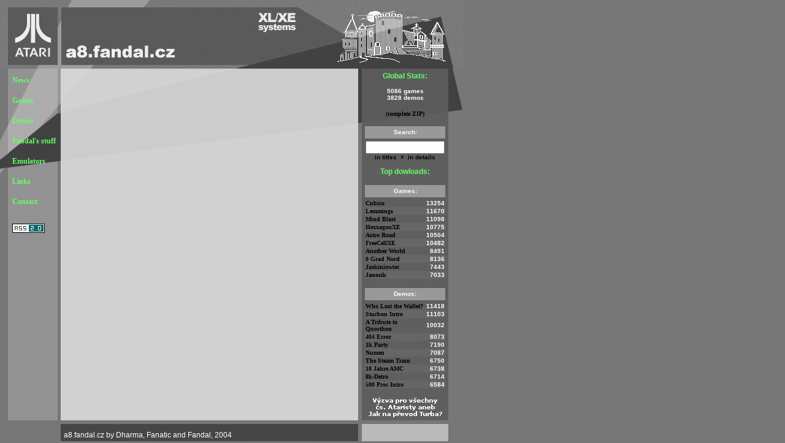

--- FILE ---
content_type: text/html; charset=UTF-8
request_url: https://a8.fandal.cz/detail.php?files_id=24360
body_size: 2190
content:
    <html>
    <head>
        <title>a8.fandal.cz</title>
        <meta name="keywords" content="atari 8-bit games and demos">
<meta name="description" content="">
<meta name="WWW" content="">
<meta name="AUTHOR" content="2004 Dharma, Fanatic, Fandal">
<meta NAME="robots" CONTENT="ALL">
<LINK REL="icon" HREF="/favicon.png" TYPE="image/png">
<LINK REL="SHORTCUT ICON" HREF="/favicon.ico">
<link rel="alternate" type="application/rss+xml" title="RSS" href="https://a8.fandal.cz/rss20.php"/>
        <meta http-equiv="Content-Type" content="text/html; charset=utf-8">
        <link rel="stylesheet" type="text/css" href="cs.css">
    </head>

    
    <body bgcolor="#FFFFFF" text="#000000" >
    <table width="756" cellpadding="0">
        <tr>
            <td colspan="2" height="112"><a href="/"><img
                        src="img/top.gif" width=756 height=112 border=0 alt="a8.fandal.cz"></a></td>
        </tr>
        <tr>
            <td class=d1>
                <table width="100%" cellpadding="0">
                    <tr>
                        <td class=d2>
                            <p><a class=m1 href="index.php">News</a><br>
                                <br>
                                <a class=m1 href="games.php">Games</a><br>
                                <br>
                                <a class=m1 href="demos.php">Demos</a><br>
                                <br>
                                <a class=m1 href="stuff.php">Fandal's stuff</a><br>
                                <br>
                                <a class=m1 href="emulators.php">Emulators</a><br>
                                <br>
                                <a class=m1 href="links.php">Links</a> <br>

                                <br>
                                <a class=m1 href="mailto:fandal@fandal.cz"> Contact</a><br>
                                <br>
                            </p>
                            <a href="rss20.php"><img src="img/rss20.gif" width="53" height="15"
                                                     alt="RSS" border="0"
                                                     align="center"></a> <script type="text/javascript" nonce="MzEzMjY0MzEwNTc3ODg0NzM0">
    (function (i, s, o, g, r, a, m) {
        i['GoogleAnalyticsObject'] = r;
        i[r] = i[r] || function () {
            (i[r].q = i[r].q || []).push(arguments)
        }, i[r].l = 1 * new Date();
        a = s.createElement(o),
            m = s.getElementsByTagName(o)[0];
        a.async = 1;
        a.src = g;
        m.parentNode.insertBefore(a, m)
    })(window, document, 'script', '//www.google-analytics.com/analytics.js', 'ga');

    ga('create', 'UA-956402-1', 'auto');
    ga('send', 'pageview');

</script>
                        </td>
                    </tr>
                </table>
            </td>
            <td class="d3">
                <table width="100%" cellpadding="0">
                    <tr>
                        <td class=d4></td>
                        <td class=d6>
                            <p align="center" class="d10">Global Stats:</p>
                            <div align="center"><span class="d9">5086 games<br>
				3828 demos</span><br>


                                <br>
                                <a href="https://a8.fandal.cz/files/a8_fandal_cz_december_2025.zip" class="m3">(complete
                                    ZIP)</a>
                                <br>
                            </div>

                            <br>
                            <table width="131" border="0" cellspacing="0" cellpadding="1">
                                <tr>
                                    <td valign="middle" height="20" bgcolor="#999999" class="d9">
                                        <div align="center">Search:</div>
                                    </td>

                                </tr>
                                <tr>
                                    <td valign="middle" height="3"></td>
                                </tr>
                                <tr>
                                    <td class=d11>
                                        <script nonce="MzEzMjY0MzEwNTc3ODg0NzM0">
                                            document.addEventListener('DOMContentLoaded', function () {
                                                document.getElementById('inTitles')
                                                    .addEventListener('click', submitForm1);
                                                document.getElementById('inDetails')
                                                    .addEventListener('click', submitForm2);
                                            });

                                            function submitForm1() {
                                                if (document.searchform.search.value != "") document.searchform.submit();
                                            }

                                            function submitForm2() {
                                                if (document.searchform.search.value != "") {
                                                    document.searchform.butt_details_x.value = "x";
                                                    document.searchform.submit();
                                                }
                                            }
                                        </script>
                                        <form action="search.php" method="get" name="searchform">
                                            <div align="center"><input type="text" name="search" size="17"
                                                                       value=""
                                                                       style="width:129px;"><br>
                                                <input type="hidden" name="butt_details_x" value=""> <a
                                                    id="inTitles" class="m3">in titles</a> &nbsp;&times;&nbsp;<a
                                                    id="inDetails" class="m3">
                                                    in details</a></div>
                                        </form>
                                    </td>
                                </tr>
                            </table>

                            <div align="center" class="d10">Top dowloads:</div><br>
<table width="131" border="0" cellspacing="0" cellpadding="1">
    <tr bgcolor="#999999">
        <td colspan="2" valign="middle" height="20" class="d9">
            <div align="center">Games:</div>
        </td>
    </tr>
    <tr>
        <td colspan="2" valign="middle" height="3"></td>
    </tr>
    <tr>

             <td width="80%"><a href="detail.php?files_id=4837" class="m3">Cubico</a></td>

             <td width="20%" align="right" class="d9">13254</td>

            </tr>
<tr bgcolor="#666666">

             <td width="80%"><a href="detail.php?files_id=4726" class="m3">Lemmings</a></td>

             <td width="20%" align="right" class="d9">11670</td>

            </tr>
<tr>

             <td width="80%"><a href="detail.php?files_id=5547" class="m3">Mind Blast</a></td>

             <td width="20%" align="right" class="d9">11098</td>

            </tr>
<tr bgcolor="#666666">

             <td width="80%"><a href="detail.php?files_id=2039" class="m3">HexxagonXE</a></td>

             <td width="20%" align="right" class="d9">10775</td>

            </tr>
<tr>

             <td width="80%"><a href="detail.php?files_id=1231" class="m3">Astro Road</a></td>

             <td width="20%" align="right" class="d9">10504</td>

            </tr>
<tr bgcolor="#666666">

             <td width="80%"><a href="detail.php?files_id=1896" class="m3">FreeCellXE</a></td>

             <td width="20%" align="right" class="d9">10482</td>

            </tr>
<tr>

             <td width="80%"><a href="detail.php?files_id=3790" class="m3">Another World</a></td>

             <td width="20%" align="right" class="d9">8491</td>

            </tr>
<tr bgcolor="#666666">

             <td width="80%"><a href="detail.php?files_id=3750" class="m3">0 Grad Nord</a></td>

             <td width="20%" align="right" class="d9">8136</td>

            </tr>
<tr>

             <td width="80%"><a href="detail.php?files_id=2146" class="m3">Jaskiniowiec</a></td>

             <td width="20%" align="right" class="d9">7443</td>

            </tr>
<tr bgcolor="#666666">

             <td width="80%"><a href="detail.php?files_id=2135" class="m3">Janosik</a></td>

             <td width="20%" align="right" class="d9">7033</td>

            </tr>
</table>
<br>
<table width="131" border="0" cellspacing="0" cellpadding="1">
    <tr>
        <td colspan="2" valign="middle" height="20" bgcolor="#999999" class="d9">
            <div align="center">Demos:</div>
        </td>
    </tr>
    <tr>
        <td colspan="2" valign="middle" height="3"></td>
    </tr>
    <tr>

             <td width="80%"><a href="detail.php?files_id=5826" class="m3">Who Lost the Wallet?</a></td>

             <td width="20%" align="right" class="d9">11418</td>

            </tr>
<tr bgcolor="#666666">

             <td width="80%"><a href="detail.php?files_id=960" class="m3">Sturbon Intro</a></td>

             <td width="20%" align="right" class="d9">11103</td>

            </tr>
<tr>

             <td width="80%"><a href="detail.php?files_id=4859" class="m3">A Tribute to Quorthon</a></td>

             <td width="20%" align="right" class="d9">10032</td>

            </tr>
<tr bgcolor="#666666">

             <td width="80%"><a href="detail.php?files_id=1" class="m3">404 Error</a></td>

             <td width="20%" align="right" class="d9">8073</td>

            </tr>
<tr>

             <td width="80%"><a href="detail.php?files_id=4" class="m3">1k Party</a></td>

             <td width="20%" align="right" class="d9">7190</td>

            </tr>
<tr bgcolor="#666666">

             <td width="80%"><a href="detail.php?files_id=3627" class="m3">Numen</a></td>

             <td width="20%" align="right" class="d9">7087</td>

            </tr>
<tr>

             <td width="80%"><a href="detail.php?files_id=5195" class="m3">The Steam Train</a></td>

             <td width="20%" align="right" class="d9">6750</td>

            </tr>
<tr bgcolor="#666666">

             <td width="80%"><a href="detail.php?files_id=18" class="m3">10 Jahre AMC</a></td>

             <td width="20%" align="right" class="d9">6738</td>

            </tr>
<tr>

             <td width="80%"><a href="detail.php?files_id=17" class="m3">8k-Detro</a></td>

             <td width="20%" align="right" class="d9">6714</td>

            </tr>
<tr bgcolor="#666666">

             <td width="80%"><a href="detail.php?files_id=3" class="m3">500 Proc Intro</a></td>

             <td width="20%" align="right" class="d9">6584</td>

            </tr>
</table>
                            <br>
                            <div align="center"><a href="turbo.php"><img src="/img/vyzva.gif"
                                                                         width="120" height="32" border="0"></a></div>
                        </td>
                        <td class=d7>
                            <p>&nbsp;</p>
                            <br>
                        </td>
                    </tr>
                </table>
            </td>
        </tr>
        <tr>
            <td>&nbsp;</td>
            <td class=d5>a8.fandal.cz by Dharma, Fanatic and Fandal, 2004</td>
        </tr>
    </table>
    </body>
    </html>
